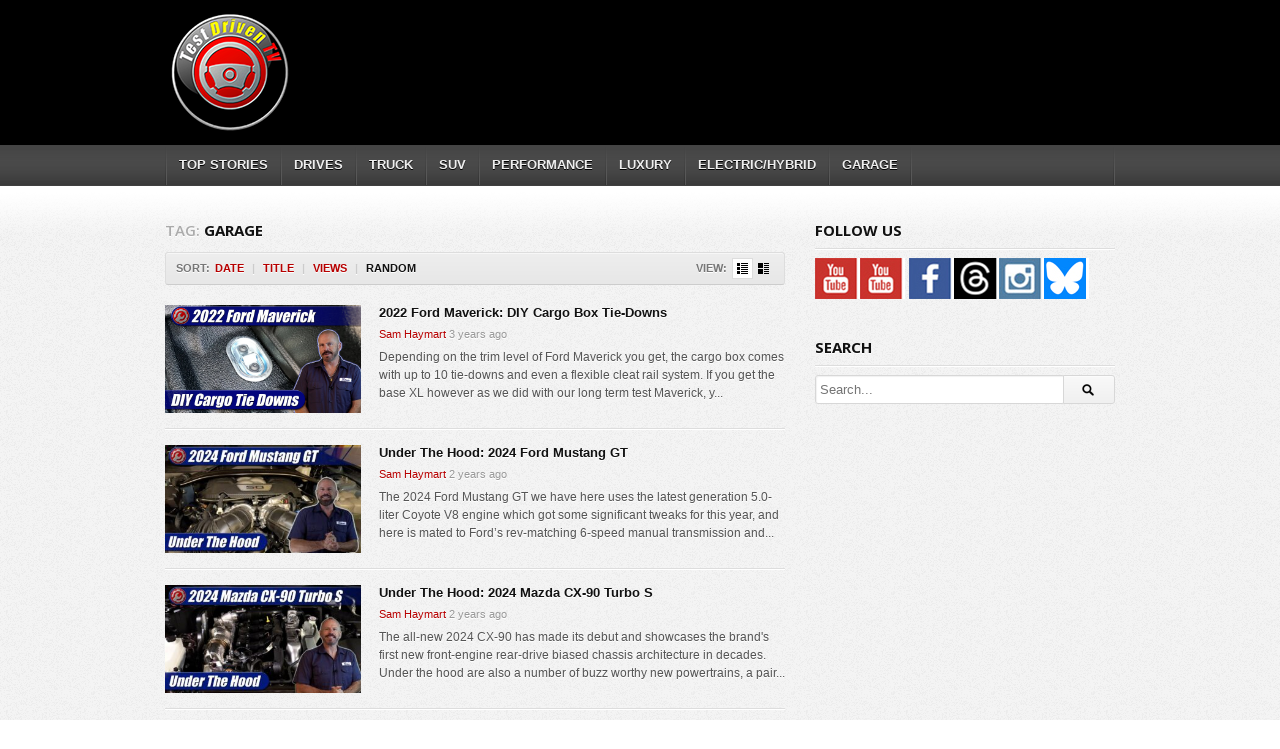

--- FILE ---
content_type: text/html; charset=UTF-8
request_url: http://testdriven.tv/tag/garage/?orderby=rand
body_size: 10845
content:
<!DOCTYPE html>
<!--[if IE 6]><html class="ie ie6 oldie" lang="en-US" prefix="og: http://ogp.me/ns#"><![endif]-->
<!--[if IE 7]><html class="ie ie7 oldie" lang="en-US" prefix="og: http://ogp.me/ns#"><![endif]-->
<!--[if IE 8]><html class="ie ie8 oldie" lang="en-US" prefix="og: http://ogp.me/ns#"><![endif]-->
<!--[if IE 9]><html class="ie ie9" lang="en-US" prefix="og: http://ogp.me/ns#"><![endif]-->
<!--[if (gt IE 9)|!(IE)]><!--><html lang="en-US" prefix="og: http://ogp.me/ns#"><!--<![endif]-->
<head>

<!-- Global site tag (gtag.js) - Google Analytics -->
<script async src="https://www.googletagmanager.com/gtag/js?id=UA-111603142-1"></script>
<script>
  window.dataLayer = window.dataLayer || [];
  function gtag(){dataLayer.push(arguments);}
  gtag('js', new Date());

  gtag('config', 'UA-111603142-1');
</script>

<!-- Meta Tags -->
<meta charset="UTF-8" />
<meta name="viewport" content="width=device-width" />
<meta http-equiv="X-UA-Compatible" content="IE=edge,chrome=1">

<!-- Title, Keywords and Description -->
<title>Garage Archives - TestDriven.TV</title>

<link rel="profile" href="http://gmpg.org/xfn/11" />
<link rel="shortcut icon" href="http://www.testdriven.tv//favicon.ico" />
<link rel="pingback" href="http://testdriven.tv/xmlrpc.php" />
<script type="text/javascript">
var themeSettings = {
		ajaxVideoForListLargeView: true,
autoScrollForHomeFeatured: 4500,
ajaxLoadForHomeFeatured: true
	},
	ajaxurl = 'http://testdriven.tv/wp-admin/admin-ajax.php',
	ajaxerror = "Something\'s error. Please try again later!";
</script>
<meta name='robots' content='max-image-preview:large' />

<!-- This site is optimized with the Yoast WordPress SEO plugin v1.7.4 - https://yoast.com/wordpress/plugins/seo/ -->
<link rel="canonical" href="http://testdriven.tv/tag/garage/" />
<link rel="next" href="http://testdriven.tv/tag/garage/page/2/" />
<meta property="og:locale" content="en_US" />
<meta property="og:type" content="object" />
<meta property="og:title" content="Garage Archives - TestDriven.TV" />
<meta property="og:url" content="http://testdriven.tv/tag/garage/" />
<meta property="og:site_name" content="TestDriven.TV" />
<!-- / Yoast WordPress SEO plugin. -->

<link rel='dns-prefetch' href='//p.jwpcdn.com' />
<link rel='dns-prefetch' href='//fonts.googleapis.com' />
<link rel="alternate" type="application/rss+xml" title="TestDriven.TV &raquo; Feed" href="http://testdriven.tv/feed/" />
<link rel="alternate" type="application/rss+xml" title="TestDriven.TV &raquo; Comments Feed" href="http://testdriven.tv/comments/feed/" />
<link rel="alternate" type="application/rss+xml" title="TestDriven.TV &raquo; Garage Tag Feed" href="http://testdriven.tv/tag/garage/feed/" />
<script type="text/javascript">
window._wpemojiSettings = {"baseUrl":"https:\/\/s.w.org\/images\/core\/emoji\/14.0.0\/72x72\/","ext":".png","svgUrl":"https:\/\/s.w.org\/images\/core\/emoji\/14.0.0\/svg\/","svgExt":".svg","source":{"concatemoji":"http:\/\/testdriven.tv\/wp-includes\/js\/wp-emoji-release.min.js?ver=6.2.8"}};
/*! This file is auto-generated */
!function(e,a,t){var n,r,o,i=a.createElement("canvas"),p=i.getContext&&i.getContext("2d");function s(e,t){p.clearRect(0,0,i.width,i.height),p.fillText(e,0,0);e=i.toDataURL();return p.clearRect(0,0,i.width,i.height),p.fillText(t,0,0),e===i.toDataURL()}function c(e){var t=a.createElement("script");t.src=e,t.defer=t.type="text/javascript",a.getElementsByTagName("head")[0].appendChild(t)}for(o=Array("flag","emoji"),t.supports={everything:!0,everythingExceptFlag:!0},r=0;r<o.length;r++)t.supports[o[r]]=function(e){if(p&&p.fillText)switch(p.textBaseline="top",p.font="600 32px Arial",e){case"flag":return s("\ud83c\udff3\ufe0f\u200d\u26a7\ufe0f","\ud83c\udff3\ufe0f\u200b\u26a7\ufe0f")?!1:!s("\ud83c\uddfa\ud83c\uddf3","\ud83c\uddfa\u200b\ud83c\uddf3")&&!s("\ud83c\udff4\udb40\udc67\udb40\udc62\udb40\udc65\udb40\udc6e\udb40\udc67\udb40\udc7f","\ud83c\udff4\u200b\udb40\udc67\u200b\udb40\udc62\u200b\udb40\udc65\u200b\udb40\udc6e\u200b\udb40\udc67\u200b\udb40\udc7f");case"emoji":return!s("\ud83e\udef1\ud83c\udffb\u200d\ud83e\udef2\ud83c\udfff","\ud83e\udef1\ud83c\udffb\u200b\ud83e\udef2\ud83c\udfff")}return!1}(o[r]),t.supports.everything=t.supports.everything&&t.supports[o[r]],"flag"!==o[r]&&(t.supports.everythingExceptFlag=t.supports.everythingExceptFlag&&t.supports[o[r]]);t.supports.everythingExceptFlag=t.supports.everythingExceptFlag&&!t.supports.flag,t.DOMReady=!1,t.readyCallback=function(){t.DOMReady=!0},t.supports.everything||(n=function(){t.readyCallback()},a.addEventListener?(a.addEventListener("DOMContentLoaded",n,!1),e.addEventListener("load",n,!1)):(e.attachEvent("onload",n),a.attachEvent("onreadystatechange",function(){"complete"===a.readyState&&t.readyCallback()})),(e=t.source||{}).concatemoji?c(e.concatemoji):e.wpemoji&&e.twemoji&&(c(e.twemoji),c(e.wpemoji)))}(window,document,window._wpemojiSettings);
</script>
<style type="text/css">
img.wp-smiley,
img.emoji {
	display: inline !important;
	border: none !important;
	box-shadow: none !important;
	height: 1em !important;
	width: 1em !important;
	margin: 0 0.07em !important;
	vertical-align: -0.1em !important;
	background: none !important;
	padding: 0 !important;
}
</style>
	<link rel='stylesheet' id='nextgen_gallery_related_images-css' href='http://testdriven.tv/wp-content/plugins/nextgen-gallery/products/photocrati_nextgen/modules/nextgen_gallery_display/static/nextgen_gallery_related_images.css?ver=6.2.8' type='text/css' media='all' />
<link rel='stylesheet' id='fontawesome-css' href='http://testdriven.tv/wp-content/plugins/nextgen-gallery/products/photocrati_nextgen/modules/nextgen_gallery_display/static/fontawesome/font-awesome.css?ver=6.2.8' type='text/css' media='all' />
<link rel='stylesheet' id='wp-block-library-css' href='http://testdriven.tv/wp-includes/css/dist/block-library/style.min.css?ver=6.2.8' type='text/css' media='all' />
<link rel='stylesheet' id='classic-theme-styles-css' href='http://testdriven.tv/wp-includes/css/classic-themes.min.css?ver=6.2.8' type='text/css' media='all' />
<style id='global-styles-inline-css' type='text/css'>
body{--wp--preset--color--black: #000000;--wp--preset--color--cyan-bluish-gray: #abb8c3;--wp--preset--color--white: #ffffff;--wp--preset--color--pale-pink: #f78da7;--wp--preset--color--vivid-red: #cf2e2e;--wp--preset--color--luminous-vivid-orange: #ff6900;--wp--preset--color--luminous-vivid-amber: #fcb900;--wp--preset--color--light-green-cyan: #7bdcb5;--wp--preset--color--vivid-green-cyan: #00d084;--wp--preset--color--pale-cyan-blue: #8ed1fc;--wp--preset--color--vivid-cyan-blue: #0693e3;--wp--preset--color--vivid-purple: #9b51e0;--wp--preset--gradient--vivid-cyan-blue-to-vivid-purple: linear-gradient(135deg,rgba(6,147,227,1) 0%,rgb(155,81,224) 100%);--wp--preset--gradient--light-green-cyan-to-vivid-green-cyan: linear-gradient(135deg,rgb(122,220,180) 0%,rgb(0,208,130) 100%);--wp--preset--gradient--luminous-vivid-amber-to-luminous-vivid-orange: linear-gradient(135deg,rgba(252,185,0,1) 0%,rgba(255,105,0,1) 100%);--wp--preset--gradient--luminous-vivid-orange-to-vivid-red: linear-gradient(135deg,rgba(255,105,0,1) 0%,rgb(207,46,46) 100%);--wp--preset--gradient--very-light-gray-to-cyan-bluish-gray: linear-gradient(135deg,rgb(238,238,238) 0%,rgb(169,184,195) 100%);--wp--preset--gradient--cool-to-warm-spectrum: linear-gradient(135deg,rgb(74,234,220) 0%,rgb(151,120,209) 20%,rgb(207,42,186) 40%,rgb(238,44,130) 60%,rgb(251,105,98) 80%,rgb(254,248,76) 100%);--wp--preset--gradient--blush-light-purple: linear-gradient(135deg,rgb(255,206,236) 0%,rgb(152,150,240) 100%);--wp--preset--gradient--blush-bordeaux: linear-gradient(135deg,rgb(254,205,165) 0%,rgb(254,45,45) 50%,rgb(107,0,62) 100%);--wp--preset--gradient--luminous-dusk: linear-gradient(135deg,rgb(255,203,112) 0%,rgb(199,81,192) 50%,rgb(65,88,208) 100%);--wp--preset--gradient--pale-ocean: linear-gradient(135deg,rgb(255,245,203) 0%,rgb(182,227,212) 50%,rgb(51,167,181) 100%);--wp--preset--gradient--electric-grass: linear-gradient(135deg,rgb(202,248,128) 0%,rgb(113,206,126) 100%);--wp--preset--gradient--midnight: linear-gradient(135deg,rgb(2,3,129) 0%,rgb(40,116,252) 100%);--wp--preset--duotone--dark-grayscale: url('#wp-duotone-dark-grayscale');--wp--preset--duotone--grayscale: url('#wp-duotone-grayscale');--wp--preset--duotone--purple-yellow: url('#wp-duotone-purple-yellow');--wp--preset--duotone--blue-red: url('#wp-duotone-blue-red');--wp--preset--duotone--midnight: url('#wp-duotone-midnight');--wp--preset--duotone--magenta-yellow: url('#wp-duotone-magenta-yellow');--wp--preset--duotone--purple-green: url('#wp-duotone-purple-green');--wp--preset--duotone--blue-orange: url('#wp-duotone-blue-orange');--wp--preset--font-size--small: 13px;--wp--preset--font-size--medium: 20px;--wp--preset--font-size--large: 36px;--wp--preset--font-size--x-large: 42px;--wp--preset--spacing--20: 0.44rem;--wp--preset--spacing--30: 0.67rem;--wp--preset--spacing--40: 1rem;--wp--preset--spacing--50: 1.5rem;--wp--preset--spacing--60: 2.25rem;--wp--preset--spacing--70: 3.38rem;--wp--preset--spacing--80: 5.06rem;--wp--preset--shadow--natural: 6px 6px 9px rgba(0, 0, 0, 0.2);--wp--preset--shadow--deep: 12px 12px 50px rgba(0, 0, 0, 0.4);--wp--preset--shadow--sharp: 6px 6px 0px rgba(0, 0, 0, 0.2);--wp--preset--shadow--outlined: 6px 6px 0px -3px rgba(255, 255, 255, 1), 6px 6px rgba(0, 0, 0, 1);--wp--preset--shadow--crisp: 6px 6px 0px rgba(0, 0, 0, 1);}:where(.is-layout-flex){gap: 0.5em;}body .is-layout-flow > .alignleft{float: left;margin-inline-start: 0;margin-inline-end: 2em;}body .is-layout-flow > .alignright{float: right;margin-inline-start: 2em;margin-inline-end: 0;}body .is-layout-flow > .aligncenter{margin-left: auto !important;margin-right: auto !important;}body .is-layout-constrained > .alignleft{float: left;margin-inline-start: 0;margin-inline-end: 2em;}body .is-layout-constrained > .alignright{float: right;margin-inline-start: 2em;margin-inline-end: 0;}body .is-layout-constrained > .aligncenter{margin-left: auto !important;margin-right: auto !important;}body .is-layout-constrained > :where(:not(.alignleft):not(.alignright):not(.alignfull)){max-width: var(--wp--style--global--content-size);margin-left: auto !important;margin-right: auto !important;}body .is-layout-constrained > .alignwide{max-width: var(--wp--style--global--wide-size);}body .is-layout-flex{display: flex;}body .is-layout-flex{flex-wrap: wrap;align-items: center;}body .is-layout-flex > *{margin: 0;}:where(.wp-block-columns.is-layout-flex){gap: 2em;}.has-black-color{color: var(--wp--preset--color--black) !important;}.has-cyan-bluish-gray-color{color: var(--wp--preset--color--cyan-bluish-gray) !important;}.has-white-color{color: var(--wp--preset--color--white) !important;}.has-pale-pink-color{color: var(--wp--preset--color--pale-pink) !important;}.has-vivid-red-color{color: var(--wp--preset--color--vivid-red) !important;}.has-luminous-vivid-orange-color{color: var(--wp--preset--color--luminous-vivid-orange) !important;}.has-luminous-vivid-amber-color{color: var(--wp--preset--color--luminous-vivid-amber) !important;}.has-light-green-cyan-color{color: var(--wp--preset--color--light-green-cyan) !important;}.has-vivid-green-cyan-color{color: var(--wp--preset--color--vivid-green-cyan) !important;}.has-pale-cyan-blue-color{color: var(--wp--preset--color--pale-cyan-blue) !important;}.has-vivid-cyan-blue-color{color: var(--wp--preset--color--vivid-cyan-blue) !important;}.has-vivid-purple-color{color: var(--wp--preset--color--vivid-purple) !important;}.has-black-background-color{background-color: var(--wp--preset--color--black) !important;}.has-cyan-bluish-gray-background-color{background-color: var(--wp--preset--color--cyan-bluish-gray) !important;}.has-white-background-color{background-color: var(--wp--preset--color--white) !important;}.has-pale-pink-background-color{background-color: var(--wp--preset--color--pale-pink) !important;}.has-vivid-red-background-color{background-color: var(--wp--preset--color--vivid-red) !important;}.has-luminous-vivid-orange-background-color{background-color: var(--wp--preset--color--luminous-vivid-orange) !important;}.has-luminous-vivid-amber-background-color{background-color: var(--wp--preset--color--luminous-vivid-amber) !important;}.has-light-green-cyan-background-color{background-color: var(--wp--preset--color--light-green-cyan) !important;}.has-vivid-green-cyan-background-color{background-color: var(--wp--preset--color--vivid-green-cyan) !important;}.has-pale-cyan-blue-background-color{background-color: var(--wp--preset--color--pale-cyan-blue) !important;}.has-vivid-cyan-blue-background-color{background-color: var(--wp--preset--color--vivid-cyan-blue) !important;}.has-vivid-purple-background-color{background-color: var(--wp--preset--color--vivid-purple) !important;}.has-black-border-color{border-color: var(--wp--preset--color--black) !important;}.has-cyan-bluish-gray-border-color{border-color: var(--wp--preset--color--cyan-bluish-gray) !important;}.has-white-border-color{border-color: var(--wp--preset--color--white) !important;}.has-pale-pink-border-color{border-color: var(--wp--preset--color--pale-pink) !important;}.has-vivid-red-border-color{border-color: var(--wp--preset--color--vivid-red) !important;}.has-luminous-vivid-orange-border-color{border-color: var(--wp--preset--color--luminous-vivid-orange) !important;}.has-luminous-vivid-amber-border-color{border-color: var(--wp--preset--color--luminous-vivid-amber) !important;}.has-light-green-cyan-border-color{border-color: var(--wp--preset--color--light-green-cyan) !important;}.has-vivid-green-cyan-border-color{border-color: var(--wp--preset--color--vivid-green-cyan) !important;}.has-pale-cyan-blue-border-color{border-color: var(--wp--preset--color--pale-cyan-blue) !important;}.has-vivid-cyan-blue-border-color{border-color: var(--wp--preset--color--vivid-cyan-blue) !important;}.has-vivid-purple-border-color{border-color: var(--wp--preset--color--vivid-purple) !important;}.has-vivid-cyan-blue-to-vivid-purple-gradient-background{background: var(--wp--preset--gradient--vivid-cyan-blue-to-vivid-purple) !important;}.has-light-green-cyan-to-vivid-green-cyan-gradient-background{background: var(--wp--preset--gradient--light-green-cyan-to-vivid-green-cyan) !important;}.has-luminous-vivid-amber-to-luminous-vivid-orange-gradient-background{background: var(--wp--preset--gradient--luminous-vivid-amber-to-luminous-vivid-orange) !important;}.has-luminous-vivid-orange-to-vivid-red-gradient-background{background: var(--wp--preset--gradient--luminous-vivid-orange-to-vivid-red) !important;}.has-very-light-gray-to-cyan-bluish-gray-gradient-background{background: var(--wp--preset--gradient--very-light-gray-to-cyan-bluish-gray) !important;}.has-cool-to-warm-spectrum-gradient-background{background: var(--wp--preset--gradient--cool-to-warm-spectrum) !important;}.has-blush-light-purple-gradient-background{background: var(--wp--preset--gradient--blush-light-purple) !important;}.has-blush-bordeaux-gradient-background{background: var(--wp--preset--gradient--blush-bordeaux) !important;}.has-luminous-dusk-gradient-background{background: var(--wp--preset--gradient--luminous-dusk) !important;}.has-pale-ocean-gradient-background{background: var(--wp--preset--gradient--pale-ocean) !important;}.has-electric-grass-gradient-background{background: var(--wp--preset--gradient--electric-grass) !important;}.has-midnight-gradient-background{background: var(--wp--preset--gradient--midnight) !important;}.has-small-font-size{font-size: var(--wp--preset--font-size--small) !important;}.has-medium-font-size{font-size: var(--wp--preset--font-size--medium) !important;}.has-large-font-size{font-size: var(--wp--preset--font-size--large) !important;}.has-x-large-font-size{font-size: var(--wp--preset--font-size--x-large) !important;}
.wp-block-navigation a:where(:not(.wp-element-button)){color: inherit;}
:where(.wp-block-columns.is-layout-flex){gap: 2em;}
.wp-block-pullquote{font-size: 1.5em;line-height: 1.6;}
</style>
<link rel='stylesheet' id='dp-fonts-css' href='http://fonts.googleapis.com/css?family=Arimo%3A400%2C700%7CDroid+Serif%3A400%2C700%7COpen+Sans%3A600%2C700&#038;ver=6.2.8' type='text/css' media='all' />
<link rel='stylesheet' id='dp-style-css' href='http://testdriven.tv/wp-content/themes/detube/style.css?ver=6.2.8' type='text/css' media='all' />
<link rel='stylesheet' id='dp-responsive-css' href='http://testdriven.tv/wp-content/themes/detube/responsive.css?ver=6.2.8' type='text/css' media='all' />
<script type='text/javascript' id='photocrati_ajax-js-extra'>
/* <![CDATA[ */
var photocrati_ajax = {"url":"http:\/\/testdriven.tv\/photocrati_ajax","wp_site_url":"http:\/\/testdriven.tv","wp_site_static_url":"http:\/\/testdriven.tv"};
/* ]]> */
</script>
<script type='text/javascript' src='http://testdriven.tv/wp-content/plugins/nextgen-gallery/products/photocrati_nextgen/modules/ajax/static/ajax.js?ver=6.2.8' id='photocrati_ajax-js'></script>
<script type='text/javascript' src='http://testdriven.tv/wp-includes/js/jquery/jquery.js?ver=3.6.4' id='jquery-core-js'></script>
<script type='text/javascript' src='http://testdriven.tv/wp-includes/js/jquery/jquery-migrate.min.js?ver=3.4.0' id='jquery-migrate-js'></script>
<script type='text/javascript' src='http://testdriven.tv/wp-content/plugins/nextgen-gallery/products/photocrati_nextgen/modules/ajax/static/persist.js?ver=6.2.8' id='persist-js-js'></script>
<script type='text/javascript' src='http://testdriven.tv/wp-content/plugins/nextgen-gallery/products/photocrati_nextgen/modules/ajax/static/store.js?ver=6.2.8' id='store-js-js'></script>
<script type='text/javascript' src='http://testdriven.tv/wp-content/plugins/nextgen-gallery/products/photocrati_nextgen/modules/ajax/static/ngg_store.js?ver=6.2.8' id='ngg-store-js-js'></script>
<script type='text/javascript' src='http://p.jwpcdn.com/6/4/jwplayer.js?ver=6.2.8' id='jwplayer-js'></script>
<script type='text/javascript' src='http://testdriven.tv/wp-content/plugins/nextgen-gallery/products/photocrati_nextgen/modules/lightbox/static/lightbox_context.js?ver=6.2.8' id='nextgen_lightbox_context-js'></script>
<script type='text/javascript' src='http://testdriven.tv/wp-content/themes/detube/js/modernizr.min.js?ver=2.6.1' id='modernizr-js'></script>
<script type='text/javascript' src='http://testdriven.tv/wp-content/themes/detube/js/jquery.easing.js?ver=1.3' id='jquery-easing-js'></script>
<script type='text/javascript' src='http://testdriven.tv/wp-content/themes/detube/js/jquery.plugins.min.js?ver=1.0' id='jquery-plugins-js'></script>
<script type='text/javascript' src='http://testdriven.tv/wp-content/themes/detube/js/jquery.jplayer.min.js?ver=2.1.0' id='jquery-jplayer-js'></script>
<script type='text/javascript' src='http://testdriven.tv/wp-content/themes/detube/js/jquery.jcarousel.js?ver=1.0.1' id='jquery-carousel-js'></script>
<script type='text/javascript' src='http://testdriven.tv/wp-content/themes/detube/js/theme.js?ver=1.0' id='theme-js'></script>
<link rel="https://api.w.org/" href="http://testdriven.tv/wp-json/" /><link rel="alternate" type="application/json" href="http://testdriven.tv/wp-json/wp/v2/tags/1589" /><link rel="EditURI" type="application/rsd+xml" title="RSD" href="http://testdriven.tv/xmlrpc.php?rsd" />
<link rel="wlwmanifest" type="application/wlwmanifest+xml" href="http://testdriven.tv/wp-includes/wlwmanifest.xml" />
<meta name="generator" content="WordPress 6.2.8" />
<script type="text/javascript">jwplayer.defaults = { "ph": 2 };</script>
            <script type="text/javascript">
            if (typeof(jwp6AddLoadEvent) == 'undefined') {
                function jwp6AddLoadEvent(func) {
                    var oldonload = window.onload;
                    if (typeof window.onload != 'function') {
                        window.onload = func;
                    } else {
                        window.onload = function() {
                            if (oldonload) {
                                oldonload();
                            }
                            func();
                        }
                    }
                }
            }
            </script>

            <!-- <meta name="NextGEN" version="2.0.61" /> -->
<meta property="og:site_name" content="TestDriven.TV" />
<meta property="og:type" content="article" />
<meta property="og:url" content="http://testdriven.tv/2022/05/2022-ford-maverick-diy-cargo-box-tie-downs/" />
<meta property="og:title" content="Garage Archives - TestDriven.TV" />
<script>
  (function(i,s,o,g,r,a,m){i['GoogleAnalyticsObject']=r;i[r]=i[r]||function(){
  (i[r].q=i[r].q||[]).push(arguments)},i[r].l=1*new Date();a=s.createElement(o),
  m=s.getElementsByTagName(o)[0];a.async=1;a.src=g;m.parentNode.insertBefore(a,m)
  })(window,document,'script','//www.google-analytics.com/analytics.js','ga');

  ga('create', 'UA-12213374-19', 'testdriven.tv');
  ga('require', 'displayfeatures');
  ga('send', 'pageview');

</script>
<script>(function(d, s, id) {
  var js, fjs = d.getElementsByTagName(s)[0];
  if (d.getElementById(id)) return;
  js = d.createElement(s); js.id = id;
  js.src = "//connect.facebook.net/en_US/all.js#xfbml=1";
  fjs.parentNode.insertBefore(js, fjs);
}(document, 'script', 'facebook-jssdk'));</script>
<meta name="p:domain_verify" content="76d515dbec769b9d3ccbfd6ab66d7e96"/>
<!-- Generated CSS BEGIN -->
<style type='text/css'>
body{background:#EEE url("http://testdriven.tv/wp-content/themes/detube/images/bg-pattern.png") repeat center top fixed;}

</style>
<!-- Generated CSS END -->
</head>
<body class="archive tag tag-garage tag-1589 full-wrap">

<div id="page">

<header id="header"><div class="wrap cf">
	<div id="branding" class="image-branding" role="banner">
					<div id="site-title"><a rel="home" href="http://testdriven.tv">TestDriven.TV</a></div>
				
					<a id="site-logo" rel="home" href="http://testdriven.tv"><img src="http://testdriven.tv/wp-content/uploads/2022/06/tdTV22s3.png" alt="TestDriven.TV"/></a>
				
					<div id="site-description">Auto news with a reality check</div>
			</div><!-- end #branding -->
	
<script async src="https://pagead2.googlesyndication.com/pagead/js/adsbygoogle.js?client=ca-pub-9464032939776124"
     crossorigin="anonymous"></script>
<!-- TDTV 728 -->
<ins class="adsbygoogle"
     style="display:inline-block;width:728px;height:90px"
     data-ad-client="ca-pub-9464032939776124"
     data-ad-slot="1039072023"></ins>
<script>
     (adsbygoogle = window.adsbygoogle || []).push({});
</script>

	
</div></header><!-- end #header-->

<div id="main-nav"><div class="wrap cf">

	<ul id="menu-navi" class="menu"><li id="menu-item-19" class="menu-item menu-item-type-custom menu-item-object-custom menu-item-19"><a href="http://www.testdriven.tv">TOP STORIES</a></li>
<li id="menu-item-173" class="menu-item menu-item-type-taxonomy menu-item-object-category menu-item-173"><a href="http://testdriven.tv/category/drives/">DRIVES</a></li>
<li id="menu-item-2946" class="menu-item menu-item-type-taxonomy menu-item-object-category menu-item-2946"><a href="http://testdriven.tv/category/trucks-2/">TRUCK</a></li>
<li id="menu-item-2941" class="menu-item menu-item-type-taxonomy menu-item-object-category menu-item-2941"><a href="http://testdriven.tv/category/suvs-crossovers/">SUV</a></li>
<li id="menu-item-2944" class="menu-item menu-item-type-taxonomy menu-item-object-category menu-item-2944"><a href="http://testdriven.tv/category/performance/">PERFORMANCE</a></li>
<li id="menu-item-10560" class="menu-item menu-item-type-taxonomy menu-item-object-category menu-item-10560"><a href="http://testdriven.tv/category/luxury/">LUXURY</a></li>
<li id="menu-item-2945" class="menu-item menu-item-type-taxonomy menu-item-object-category menu-item-2945"><a href="http://testdriven.tv/category/electric-hybrids/">ELECTRIC/HYBRID</a></li>
<li id="menu-item-19628" class="menu-item menu-item-type-taxonomy menu-item-object-category menu-item-19628"><a href="http://testdriven.tv/category/garage/">GARAGE</a></li>
</ul></div></div><!-- end #main-nav -->


<div id="main"><div class="wrap cf">
	
	<div id="content" role="main">
	
		
			<div class="loop-header">
				<h1 class="loop-title"><span class="prefix">Tag:</span> <em>Garage</em></h1>
				<div class="loop-desc"></div>
			</div><!-- end .loop-header -->	
			
				<div class="loop-actions cf"><div class="sort"><span class="prefix">Sort:</span><span class="orderby"> <a href="/tag/garage/?orderby=date" title="Sort by Date" class="date"><i>Date</i></a> <span class="sep">|</span> <a href="/tag/garage/?orderby=title" title="Sort by Title" class="title"><i>Title</i></a> <span class="sep">|</span> <a href="/tag/garage/?orderby=views" title="Sort by Views" class="views"><i>Views</i></a> <span class="sep">|</span> <a href="/tag/garage/?orderby=rand" title="Sort Randomly" class="rand current"><i>Random</i></a> </span><!-- end .orderby --><select class="orderby-select"><option value="/tag/garage/?orderby=date">Date</option><option value="/tag/garage/?orderby=title">Title</option><option value="/tag/garage/?orderby=views">Views</option><option value="/tag/garage/?orderby=rand" selected='selected'>Random</option></select><span class="order"><a class="" href="/tag/garage/?orderby=rand&order=asc" title=""></a></span><!-- end .order --></div><!-- end .sort --><div class="view"><span class="prefix">View:</span><a href="#" title="List View with Small Thumbnail" data-type="list-small" class="list-small-link current"><i></i></a><a href="#" title="List View with Medium Thumbnail" data-type="list-medium" class="list-medium-link"><i></i></a></div><!-- end .view --></div><!-- end .loop-actions -->		
			<div class="loop-content switchable-view list-small" data-view="list-small">
				<div class="nag cf">
						<div id="post-20908" class="item cf item-video post-20908 post type-post status-publish format-video hentry category-garage category-trucks-2 tag-1496 tag-anchor tag-bed tag-diy tag-ford tag-garage tag-maverick tag-tie-downs post_format-post-format-video">
		
	<div class="thumb">
		<a class="clip-link" data-id="20908" title="2022 Ford Maverick: DIY Cargo Box Tie-Downs" href="http://testdriven.tv/2022/05/2022-ford-maverick-diy-cargo-box-tie-downs/">
			<span class="clip">
				<img src="http://testdriven.tv/wp-content/uploads/2022/05/2022-ford-maverick-diy-cargo-box-tie-downs-1.jpg" alt="2022 Ford Maverick: DIY Cargo Box Tie-Downs" /><span class="vertical-align"></span>
			</span>
							
			<span class="overlay"></span>
		</a>
	</div>			
		<div class="data">
			<h2 class="entry-title"><a href="http://testdriven.tv/2022/05/2022-ford-maverick-diy-cargo-box-tie-downs/" rel="bookmark" title="Permalink to 2022 Ford Maverick: DIY Cargo Box Tie-Downs">2022 Ford Maverick: DIY Cargo Box Tie-Downs</a></h2>
			
			<p class="entry-meta">
				<span class="author vcard">
				<a class="url fn n" href="http://testdriven.tv/author/sam-haymart/" title="View all posts by Sam Haymart" rel="author">Sam Haymart</a>				</span>
				
				<time class="entry-date" datetime="2022-05-17T15:33:57-07:00">3 years ago</time></a>
			</p>
					
			<p class="stats"></p>

			<p class="entry-summary">

Depending on the trim level of Ford Maverick you get, the cargo box comes with up to 10 tie-downs and even a flexible cleat rail system. If you get the base XL however as we did with our long term test Maverick, y...</p>
		</div>
	</div><!-- end #post-20908 -->	<div id="post-23001" class="item cf item-video post-23001 post type-post status-publish format-video has-post-thumbnail hentry category-garage category-performance tag-1506 tag-5-0 tag-ford tag-garage tag-gt tag-mustang tag-specifications tag-specs tag-under-the-hood post_format-post-format-video">
		
	<div class="thumb">
		<a class="clip-link" data-id="23001" title="Under The Hood: 2024 Ford Mustang GT" href="http://testdriven.tv/2023/10/under-the-hood-2024-ford-mustang-gt/">
			<span class="clip">
				<img src="http://testdriven.tv/wp-content/uploads/2023/10/under-the-hood-2024-ford-mustang-gt-320x180.jpg" alt="Under The Hood: 2024 Ford Mustang GT" /><span class="vertical-align"></span>
			</span>
							
			<span class="overlay"></span>
		</a>
	</div>			
		<div class="data">
			<h2 class="entry-title"><a href="http://testdriven.tv/2023/10/under-the-hood-2024-ford-mustang-gt/" rel="bookmark" title="Permalink to Under The Hood: 2024 Ford Mustang GT">Under The Hood: 2024 Ford Mustang GT</a></h2>
			
			<p class="entry-meta">
				<span class="author vcard">
				<a class="url fn n" href="http://testdriven.tv/author/sam-haymart/" title="View all posts by Sam Haymart" rel="author">Sam Haymart</a>				</span>
				
				<time class="entry-date" datetime="2023-10-17T20:33:01-07:00">2 years ago</time></a>
			</p>
					
			<p class="stats"></p>

			<p class="entry-summary">

The 2024 Ford Mustang GT we have here uses the latest generation 5.0-liter Coyote V8 engine which got some significant tweaks for this year, and here is mated to Ford’s rev-matching 6-speed manual transmission and...</p>
		</div>
	</div><!-- end #post-23001 -->	<div id="post-22811" class="item cf item-video post-22811 post type-post status-publish format-video has-post-thumbnail hentry category-garage category-suvs-crossovers tag-1506 tag-cx-90 tag-diy tag-engine tag-garage tag-mazda tag-under-the-hood post_format-post-format-video">
		
	<div class="thumb">
		<a class="clip-link" data-id="22811" title="Under The Hood: 2024 Mazda CX-90 Turbo S" href="http://testdriven.tv/2023/06/under-the-hood-2024-mazda-cx-90-turbo-s/">
			<span class="clip">
				<img src="http://testdriven.tv/wp-content/uploads/2023/06/under-the-hood-2024-mazda-cx-90-turbo-x-320x180.jpg" alt="Under The Hood: 2024 Mazda CX-90 Turbo S" /><span class="vertical-align"></span>
			</span>
							
			<span class="overlay"></span>
		</a>
	</div>			
		<div class="data">
			<h2 class="entry-title"><a href="http://testdriven.tv/2023/06/under-the-hood-2024-mazda-cx-90-turbo-s/" rel="bookmark" title="Permalink to Under The Hood: 2024 Mazda CX-90 Turbo S">Under The Hood: 2024 Mazda CX-90 Turbo S</a></h2>
			
			<p class="entry-meta">
				<span class="author vcard">
				<a class="url fn n" href="http://testdriven.tv/author/sam-haymart/" title="View all posts by Sam Haymart" rel="author">Sam Haymart</a>				</span>
				
				<time class="entry-date" datetime="2023-06-21T17:51:52-07:00">2 years ago</time></a>
			</p>
					
			<p class="stats"></p>

			<p class="entry-summary">

The all-new 2024 CX-90 has made its debut and showcases the brand's first new front-engine rear-drive biased chassis architecture in decades. Under the hood are also a number of buzz worthy new powertrains, a pair...</p>
		</div>
	</div><!-- end #post-22811 -->	<div id="post-19553" class="item cf item-video post-19553 post type-post status-publish format-video has-post-thumbnail hentry category-electric-hybrids category-garage tag-1493 tag-electric tag-ev tag-ford tag-garage tag-mach-e tag-mustang tag-under-the-hood post_format-post-format-video">
		
	<div class="thumb">
		<a class="clip-link" data-id="19553" title="Under The Hood: 2021 Ford Mustang Mach-E" href="http://testdriven.tv/2021/01/under-the-hood-2021-ford-mustang-mach-e/">
			<span class="clip">
				<img src="http://testdriven.tv/wp-content/uploads/2021/01/under-the-hood-2021-ford-mustang-mach-e-1-320x180.jpg" alt="Under The Hood: 2021 Ford Mustang Mach-E" /><span class="vertical-align"></span>
			</span>
							
			<span class="overlay"></span>
		</a>
	</div>			
		<div class="data">
			<h2 class="entry-title"><a href="http://testdriven.tv/2021/01/under-the-hood-2021-ford-mustang-mach-e/" rel="bookmark" title="Permalink to Under The Hood: 2021 Ford Mustang Mach-E">Under The Hood: 2021 Ford Mustang Mach-E</a></h2>
			
			<p class="entry-meta">
				<span class="author vcard">
				<a class="url fn n" href="http://testdriven.tv/author/sam-haymart/" title="View all posts by Sam Haymart" rel="author">Sam Haymart</a>				</span>
				
				<time class="entry-date" datetime="2021-01-05T20:00:07-07:00">5 years ago</time></a>
			</p>
					
			<p class="stats"></p>

			<p class="entry-summary">

The Mustang Mach-E is different. While the name might evoke visions of a big-block FE-series 428 cubic inch V8 under it's hood nothing could be further from the truth. Duh right? After all, this is 2021 and we're ...</p>
		</div>
	</div><!-- end #post-19553 -->	<div id="post-20801" class="item cf item-video post-20801 post type-post status-publish format-video has-post-thumbnail hentry category-garage category-suvs-crossovers tag-1496 tag-engine tag-garage tag-taos tag-under-the-hood tag-vw post_format-post-format-video">
		
	<div class="thumb">
		<a class="clip-link" data-id="20801" title="Under The Hood: 2022 Volkswagen Taos 1.5T" href="http://testdriven.tv/2022/01/under-the-hood-2022-volkswagen-taos-1-5t/">
			<span class="clip">
				<img src="http://testdriven.tv/wp-content/uploads/2022/01/under-the-hood-2022-volkswagen-taos-1-5t-320x180.jpg" alt="Under The Hood: 2022 Volkswagen Taos 1.5T" /><span class="vertical-align"></span>
			</span>
							
			<span class="overlay"></span>
		</a>
	</div>			
		<div class="data">
			<h2 class="entry-title"><a href="http://testdriven.tv/2022/01/under-the-hood-2022-volkswagen-taos-1-5t/" rel="bookmark" title="Permalink to Under The Hood: 2022 Volkswagen Taos 1.5T">Under The Hood: 2022 Volkswagen Taos 1.5T</a></h2>
			
			<p class="entry-meta">
				<span class="author vcard">
				<a class="url fn n" href="http://testdriven.tv/author/sam-haymart/" title="View all posts by Sam Haymart" rel="author">Sam Haymart</a>				</span>
				
				<time class="entry-date" datetime="2022-01-24T08:04:21-07:00">3 years ago</time></a>
			</p>
					
			<p class="stats"></p>

			<p class="entry-summary">

The 2022 Volkswagen Taos features the brand's latest generation EA211 1.5-liter turbocharged four cylinder gasoline engine, here with 158 horsepower and 184 pound-feet of torque. In our FWD Taos test vehicle it ha...</p>
		</div>
	</div><!-- end #post-20801 -->	<div id="post-19539" class="item cf item-video post-19539 post type-post status-publish format-video has-post-thumbnail hentry category-garage category-suvs-crossovers tag-1493 tag-crosstrek tag-garage tag-specifications tag-subaru tag-under-the-hood post_format-post-format-video">
		
	<div class="thumb">
		<a class="clip-link" data-id="19539" title="Under The Hood: 2021 Subaru Crosstrek 2.5" href="http://testdriven.tv/2020/12/under-the-hood-2021-subaru-crosstrek-2-5/">
			<span class="clip">
				<img src="http://testdriven.tv/wp-content/uploads/2021/01/under-the-hood-2021-subaru-crosstrek-2-5-2-320x180.jpg" alt="Under The Hood: 2021 Subaru Crosstrek 2.5" /><span class="vertical-align"></span>
			</span>
							
			<span class="overlay"></span>
		</a>
	</div>			
		<div class="data">
			<h2 class="entry-title"><a href="http://testdriven.tv/2020/12/under-the-hood-2021-subaru-crosstrek-2-5/" rel="bookmark" title="Permalink to Under The Hood: 2021 Subaru Crosstrek 2.5">Under The Hood: 2021 Subaru Crosstrek 2.5</a></h2>
			
			<p class="entry-meta">
				<span class="author vcard">
				<a class="url fn n" href="http://testdriven.tv/author/sam-haymart/" title="View all posts by Sam Haymart" rel="author">Sam Haymart</a>				</span>
				
				<time class="entry-date" datetime="2020-12-28T18:33:09-07:00">5 years ago</time></a>
			</p>
					
			<p class="stats"></p>

			<p class="entry-summary">

For 2021 introduced is a larger 2.5-liter version of the venerable horizontally opposed “Boxer” four-cylinder engine into the top trim grades of the Subaru Crosstrek, Sport and Limited.

Available with only the ...</p>
		</div>
	</div><!-- end #post-19539 -->	<div id="post-20491" class="item cf item-video post-20491 post type-post status-publish format-video has-post-thumbnail hentry category-garage category-trucks-2 tag-1264 tag-1433 tag-1493 tag-1496 tag-ecoboost tag-ford tag-garage tag-maintenance tag-ranger tag-under-the-hood post_format-post-format-video">
		
	<div class="thumb">
		<a class="clip-link" data-id="20491" title="Under The Hood: 2021 Ford Ranger" href="http://testdriven.tv/2021/09/under-the-hood-2021-ford-ranger/">
			<span class="clip">
				<img src="http://testdriven.tv/wp-content/uploads/2021/09/under-the-hood-2021-ford-ranger-320x180.jpg" alt="Under The Hood: 2021 Ford Ranger" /><span class="vertical-align"></span>
			</span>
							
			<span class="overlay"></span>
		</a>
	</div>			
		<div class="data">
			<h2 class="entry-title"><a href="http://testdriven.tv/2021/09/under-the-hood-2021-ford-ranger/" rel="bookmark" title="Permalink to Under The Hood: 2021 Ford Ranger">Under The Hood: 2021 Ford Ranger</a></h2>
			
			<p class="entry-meta">
				<span class="author vcard">
				<a class="url fn n" href="http://testdriven.tv/author/sam-haymart/" title="View all posts by Sam Haymart" rel="author">Sam Haymart</a>				</span>
				
				<time class="entry-date" datetime="2021-09-03T16:58:21-07:00">4 years ago</time></a>
			</p>
					
			<p class="stats"></p>

			<p class="entry-summary">

The 2021 Ford Ranger we have here has the 2.3-liter EcoBoost turbocharged four-cylinder engine mated to a 10-speed Ford designed and built automatic transmission and this one is equipped with  four-wheel drive. It...</p>
		</div>
	</div><!-- end #post-20491 -->	<div id="post-20851" class="item cf item-video post-20851 post type-post status-publish format-video has-post-thumbnail hentry category-electric-hybrids category-garage category-trucks-2 tag-1496 tag-air-filter tag-ford tag-garage tag-hybrid tag-maverick post_format-post-format-video">
		
	<div class="thumb">
		<a class="clip-link" data-id="20851" title="Air Filter Replacement: 2022 Ford Maverick Hybrid" href="http://testdriven.tv/2022/02/air-filter-replacement-2022-ford-maverick-hybrid/">
			<span class="clip">
				<img src="http://testdriven.tv/wp-content/uploads/2022/02/air-filter-replacement-2022-ford-maverick-hybrid-320x180.jpg" alt="Air Filter Replacement: 2022 Ford Maverick Hybrid" /><span class="vertical-align"></span>
			</span>
							
			<span class="overlay"></span>
		</a>
	</div>			
		<div class="data">
			<h2 class="entry-title"><a href="http://testdriven.tv/2022/02/air-filter-replacement-2022-ford-maverick-hybrid/" rel="bookmark" title="Permalink to Air Filter Replacement: 2022 Ford Maverick Hybrid">Air Filter Replacement: 2022 Ford Maverick Hybrid</a></h2>
			
			<p class="entry-meta">
				<span class="author vcard">
				<a class="url fn n" href="http://testdriven.tv/author/sam-haymart/" title="View all posts by Sam Haymart" rel="author">Sam Haymart</a>				</span>
				
				<time class="entry-date" datetime="2022-02-28T09:20:37-07:00">3 years ago</time></a>
			</p>
					
			<p class="stats"></p>

			<p class="entry-summary">

Before you begin, be sure your car is parked safely and is turned off. Always be mindful of hot components like radiator hoses, caps and other components nearby.

The air filter for the 2.5-liter 2022 Ford Maver...</p>
		</div>
	</div><!-- end #post-20851 -->	<div id="post-23728" class="item cf item-video post-23728 post type-post status-publish format-video has-post-thumbnail hentry category-garage category-trucks-2 tag-1506 tag-engine tag-garage tag-iforce tag-tacoma tag-toyota tag-under-the-hood post_format-post-format-video">
		
	<div class="thumb">
		<a class="clip-link" data-id="23728" title="Under The Hood: 2024 Toyota Tacoma iForce" href="http://testdriven.tv/2024/07/under-the-hood-2024-toyota-tacoma-iforce/">
			<span class="clip">
				<img src="http://testdriven.tv/wp-content/uploads/2024/07/under-the-hood-2024-toyota-tacoma-iforce-320x180.jpg" alt="Under The Hood: 2024 Toyota Tacoma iForce" /><span class="vertical-align"></span>
			</span>
							
			<span class="overlay"></span>
		</a>
	</div>			
		<div class="data">
			<h2 class="entry-title"><a href="http://testdriven.tv/2024/07/under-the-hood-2024-toyota-tacoma-iforce/" rel="bookmark" title="Permalink to Under The Hood: 2024 Toyota Tacoma iForce">Under The Hood: 2024 Toyota Tacoma iForce</a></h2>
			
			<p class="entry-meta">
				<span class="author vcard">
				<a class="url fn n" href="http://testdriven.tv/author/sam-haymart/" title="View all posts by Sam Haymart" rel="author">Sam Haymart</a>				</span>
				
				<time class="entry-date" datetime="2024-07-08T20:26:31-07:00">1 year ago</time></a>
			</p>
					
			<p class="stats"></p>

			<p class="entry-summary">

https://youtu.be/HuNe6OD9Pw0




For 2024 the Toyota Tacoma is all new and inherits the brand's now venerable 2.4-liter 4-cylinder turbocharged DOHC 16-valve engine known as T24A-FTS. Replacing the old 3.5-liter V6,...</p>
		</div>
	</div><!-- end #post-23728 -->	<div id="post-22114" class="item cf item-video post-22114 post type-post status-publish format-video has-post-thumbnail hentry category-garage category-sedans tag-1496 tag-c300 tag-engine tag-garage tag-mercedes-benz tag-under-the-hood post_format-post-format-video">
		
	<div class="thumb">
		<a class="clip-link" data-id="22114" title="2022 Mercedes-Benz C300: Under The Hood" href="http://testdriven.tv/2023/01/2022-mercedes-benz-c300-under-the-hood/">
			<span class="clip">
				<img src="http://testdriven.tv/wp-content/uploads/2023/01/2022-mercedes-benz-c300-under-the-hood-320x180.jpg" alt="2022 Mercedes-Benz C300: Under The Hood" /><span class="vertical-align"></span>
			</span>
							
			<span class="overlay"></span>
		</a>
	</div>			
		<div class="data">
			<h2 class="entry-title"><a href="http://testdriven.tv/2023/01/2022-mercedes-benz-c300-under-the-hood/" rel="bookmark" title="Permalink to 2022 Mercedes-Benz C300: Under The Hood">2022 Mercedes-Benz C300: Under The Hood</a></h2>
			
			<p class="entry-meta">
				<span class="author vcard">
				<a class="url fn n" href="http://testdriven.tv/author/sam-haymart/" title="View all posts by Sam Haymart" rel="author">Sam Haymart</a>				</span>
				
				<time class="entry-date" datetime="2023-01-05T06:15:08-07:00">3 years ago</time></a>
			</p>
					
			<p class="stats"></p>

			<p class="entry-summary">

The 2022 to present Mercedes-Benz W206 C-Class we tested features likely one of the most advanced turbocharged four-cylinder engines in the world with technologies and refinement that make it truly fitting for the...</p>
		</div>
	</div><!-- end #post-22114 -->				</div>
			</div><!-- end .loop-content -->
			
								<div class="loop-nav pag-nav">
			<div class="loop-nav-inner">
				<span class="prev">&laquo; Prev</span><a class="next" href="http://testdriven.tv/tag/garage/page/2/?orderby=rand" >Next &raquo;</a>			</div>
			</div><!-- end .loop-nav -->
				
			
	</div><!-- end #content -->

	
<div id="sidebar" role="complementary">
	<div id="text-5" class="widget widget_text"><div class="widget-header"><h3 class="widget-title">FOLLOW US</h3></div>			<div class="textwidget"><a href="http://www.youtube.com/TestDrivenTV"><img src="http://testdriven.tv/wp-content/uploads/2025/09/i-youtube.jpg"></img></a><a href="https://www.youtube.com/tdtvgarage"><img src="http://testdriven.tv/wp-content/uploads/2025/09/i-youtube.jpg"></img></a>  <a href="https://www.facebook.com/Testdriventv"><img src="http://testdriven.tv/wp-content/uploads/2025/09/i-facebook.jpg"></img></a><a href="https://www.threads.net/@testdriventv"><img src="http://testdriven.tv/wp-content/uploads/2025/09/i-thr.jpg"></img></a><a href="http://www.instagram.com/testdriventv"><img src="http://testdriven.tv/wp-content/uploads/2025/09/i-instagram.jpg"></img></a><a href="https://bsky.app/profile/testdriventv.bsky.social"><img src="http://testdriven.tv/wp-content/uploads/2025/09/i-bsky.jpg"></img></a></div>
		</div><div id="search-2" class="widget widget_search"><div class="widget-header"><h3 class="widget-title">Search</h3></div>
<div class="searchform-div">
	<form method="get" class="searchform" action="http://testdriven.tv/">
		<div class="search-text-div"><input type="text" name="s" class="search-text" value="" placeholder="Search..." /></div>
		<div class="search-submit-div btn"><input type="submit" class="search-submit" value="Search" /></div>
	</form><!--end #searchform-->
</div></div><div id="text-3" class="widget widget_text">			<div class="textwidget"><script async src="https://pagead2.googlesyndication.com/pagead/js/adsbygoogle.js?client=ca-pub-9464032939776124"
     crossorigin="anonymous"></script>
<!-- TDTV300600 -->
<ins class="adsbygoogle"
     style="display:inline-block;width:300px;height:600px"
     data-ad-client="ca-pub-9464032939776124"
     data-ad-slot="2124911222"></ins>
<script>
     (adsbygoogle = window.adsbygoogle || []).push({});
</script></div>
		</div><div id="email-subscribers-2" class="widget widget_text elp-widget"><div class="widget-header"><h3 class="widget-title">GET EMAIL ALERTS ON NEW VIDEOS!</h3></div>			<link rel="stylesheet" media="screen" type="text/css" href="http://testdriven.tv/wp-content/plugins/email-subscribers/widget/es-widget.css" />
					<script language="javascript" type="text/javascript" src="http://testdriven.tv/wp-content/plugins/email-subscribers/widget/es-widget.js"></script>
		<div>
						<div class="es_msg"><span id="es_msg"></span></div>
						<div class="es_lablebox">Email *</div>
			<div class="es_textbox">
				<input class="es_textbox_class" name="es_txt_email" id="es_txt_email" onkeypress="if(event.keyCode==13) es_submit_page('http://testdriven.tv')" value="" maxlength="225" type="text">
			</div>
			<div class="es_button">
				<input class="es_textbox_button" name="es_txt_button" id="es_txt_button" onClick="return es_submit_page('http://testdriven.tv')" value="Subscribe" type="button">
			</div>
							<input name="es_txt_name" id="es_txt_name" value="" type="hidden">
						<input name="es_txt_group" id="es_txt_group" value="" type="hidden">
		</div>
		</div><div id="pages-2" class="widget widget_pages"><div class="widget-header"><h3 class="widget-title">TestDriven.TV</h3></div>
			<ul>
				<li class="page_item page-item-17"><a href="http://testdriven.tv/about-us/">About Us &#038; Contact</a></li>
<li class="page_item page-item-4"><a href="http://testdriven.tv/terms-of-service-privacy-notice/">Terms of Service &#038; Privacy Notice</a></li>
			</ul>

			</div></div><!--end #sidebar-->
</div></div><!-- end #main -->

		
	<footer id="footer">

		<div id="colophon" role="contentinfo"><div class="wrap cf">
						
						
			<p id="copyright"><img class="alignleft" src="http://testdriven.tv/wp-content/uploads/2014/05/SteedLogo2014x60.png">Copyright 2013-2025 © Steed Publications / PRH Holdings LLC All rights reserved. <p>The opinions expressed may not be that of our sponsors, advertisers or manufacturer's of products we review.</p>			
					</div></div><!-- end #colophon -->
	</footer><!-- end #footer -->
	
</div><!-- end #page -->

	<!-- ngg_resource_manager_marker --><script type='text/javascript' src='http://testdriven.tv/wp-includes/js/imagesloaded.min.js?ver=4.1.4' id='imagesloaded-js'></script>
<script type='text/javascript' src='http://testdriven.tv/wp-includes/js/masonry.min.js?ver=4.2.2' id='masonry-js'></script>
<script type='text/javascript' src='http://testdriven.tv/wp-includes/js/jquery/jquery.masonry.min.js?ver=3.1.2b' id='jquery-masonry-js'></script>
<script type="text/javascript">
(function($) {
	$('.dp-like-post .like, .dp-like-post .liked').on('click', function() {
		el = $(this);

		actionType = el.hasClass('liked') ? 'remove_like' : 'like';
		
		var data = {
			action: 'like_post', 
			action_type: actionType, 
			like_id: el.attr('data-lid'),
			post_id: el.attr('data-pid'), 
			user_id: el.attr('data-uid'),
			label: el.text(),
			nonce: 'd81afa9e50'
		};
		
		$.ajax({
			url: 'http://testdriven.tv/wp-admin/admin-ajax.php',
			type: 'POST',
			data: data,
			dataType: 'json',
			error: function(){
				alert('Something error. please try again later!');
				el.removeClass('liking');
			},
			beforeSend: function(){
				el.addClass('liking');
			},
			success: function(r){				
				if(r.error != '') {
					alert(r.error);
					return false;
				}
				
				if(actionType == 'like')
					el.stop().attr('data-lid', r.id).removeClass('like').addClass('liked');
				else if(actionType == 'remove_like')
					el.stop().removeAttr('data-lid').removeClass('liked').addClass('like');
				
				$('.dp-post-likes').each(function(){
					var count = $(this).find('.count');
					if(count.attr('data-pid') == el.attr('data-pid'))
						$(count).text(r.likes);
				});
				
				el.removeClass('liking').text(r.label);
			}
		});
		
		return false;
	});
})(jQuery);
</script>

</body>
</html>

--- FILE ---
content_type: text/html; charset=utf-8
request_url: https://www.google.com/recaptcha/api2/aframe
body_size: 264
content:
<!DOCTYPE HTML><html><head><meta http-equiv="content-type" content="text/html; charset=UTF-8"></head><body><script nonce="3n1ez2RbwPsBfDtiuNusdg">/** Anti-fraud and anti-abuse applications only. See google.com/recaptcha */ try{var clients={'sodar':'https://pagead2.googlesyndication.com/pagead/sodar?'};window.addEventListener("message",function(a){try{if(a.source===window.parent){var b=JSON.parse(a.data);var c=clients[b['id']];if(c){var d=document.createElement('img');d.src=c+b['params']+'&rc='+(localStorage.getItem("rc::a")?sessionStorage.getItem("rc::b"):"");window.document.body.appendChild(d);sessionStorage.setItem("rc::e",parseInt(sessionStorage.getItem("rc::e")||0)+1);localStorage.setItem("rc::h",'1768926246388');}}}catch(b){}});window.parent.postMessage("_grecaptcha_ready", "*");}catch(b){}</script></body></html>

--- FILE ---
content_type: application/x-javascript
request_url: http://testdriven.tv/wp-content/themes/detube/js/jquery.jcarousel.js?ver=1.0.1
body_size: 6347
content:
/*! jCarousel - v0.3.0-beta.2 - 2013-02-25
* http://sorgalla.com/jcarousel
* Copyright (c) 2013 Jan Sorgalla; Licensed MIT */
(function($) {
    'use strict';

    var jCarousel = $.jCarousel = {};

    jCarousel.version = '0.3.0-beta.2';

    var rRelativeTarget = /^([+\-]=)?(.+)$/;

    jCarousel.parseTarget = function(target) {
        var relative = false,
            parts    = typeof target !== 'object' ?
                           rRelativeTarget.exec(target) :
                           null;

        if (parts) {
            target = parseInt(parts[2], 10) || 0;

            if (parts[1]) {
                relative = true;
                if (parts[1] === '-=') {
                    target *= -1;
                }
            }
        } else if (typeof target !== 'object') {
            target = parseInt(target, 10) || 0;
        }

        return {
            target: target,
            relative: relative
        };
    };

    jCarousel.detectCarousel = function(element) {
        var carousel;

        while (element.size() > 0) {
            carousel = element.filter('[data-jcarousel]');

            if (carousel.size() > 0) {
                return carousel;
            }

            carousel = element.find('[data-jcarousel]');

            if (carousel.size() > 0) {
                return carousel;
            }

            element = element.parent();
        }

        return null;
    };

    jCarousel.base = function(pluginName) {
        return {
            version:  jCarousel.version,
            _options:  {},
            _element:  null,
            _carousel: null,
            _init:     $.noop,
            _create:   $.noop,
            _destroy:  $.noop,
            _reload:   $.noop,
            create: function() {
                this._element
                    .attr('data-' + pluginName.toLowerCase(), true)
                    .data(pluginName, this);

                if (false === this._trigger('create')) {
                    return this;
                }

                this._create();

                this._trigger('createend');

                return this;
            },
            destroy: function() {
                if (false === this._trigger('destroy')) {
                    return this;
                }

                this._destroy();

                this._trigger('destroyend');

                this._element
                    .removeData(pluginName)
                    .removeAttr('data-' + pluginName.toLowerCase());

                return this;
            },
            reload: function(options) {
                if (false === this._trigger('reload')) {
                    return this;
                }

                if (options) {
                    this.options(options);
                }

                this._reload();

                this._trigger('reloadend');

                return this;
            },
            element: function() {
                return this._element;
            },
            options: function(key, value) {
                if (arguments.length === 0) {
                    return $.extend({}, this._options);
                }

                if (typeof key === 'string') {
                    if (typeof value === 'undefined') {
                        return typeof this._options[key] === 'undefined' ?
                                null :
                                this._options[key];
                    }

                    this._options[key] = value;
                } else {
                    this._options = $.extend({}, this._options, key);
                }

                return this;
            },
            carousel: function() {
                if (!this._carousel) {
                    this._carousel = jCarousel.detectCarousel(this.options('carousel') || this._element);

                    if (!this._carousel) {
                        $.error('Could not detect carousel for plugin "' + pluginName + '"');
                    }
                }

                return this._carousel;
            },
            _trigger: function(type, element, data) {
                var event,
                    defaultPrevented = false;

                data = [this].concat(data || []);

                (element || this._element).each(function() {
                    event = $.Event((type + '.' + pluginName).toLowerCase());

                    $(this).trigger(event, data);

                    if (event.isDefaultPrevented()) {
                        defaultPrevented = true;
                    }
                });

                return !defaultPrevented;
            }
        };
    };

    jCarousel.plugin = function(pluginName, pluginPrototype) {
        var Plugin = $[pluginName] = function(element, options) {
            this._element = $(element);
            this.options(options);

            this._init();
            this.create();
        };

        Plugin.fn = Plugin.prototype = $.extend(
            {},
            jCarousel.base(pluginName),
            pluginPrototype
        );

        $.fn[pluginName] = function(options) {
            var args        = Array.prototype.slice.call(arguments, 1),
                returnValue = this;

            if (typeof options === 'string') {
                this.each(function() {
                    var instance = $(this).data(pluginName);

                    if (!instance) {
                        return $.error(
                            'Cannot call methods on ' + pluginName + ' prior to initialization; ' +
                            'attempted to call method "' + options + '"'
                        );
                    }

                    if (!$.isFunction(instance[options]) || options.charAt(0) === '_') {
                        return $.error(
                            'No such method "' + options + '" for ' + pluginName + ' instance'
                        );
                    }

                    var methodValue = instance[options].apply(instance, args);

                    if (methodValue !== instance && typeof methodValue !== 'undefined') {
                        returnValue = methodValue;
                        return false;
                    }
                });
            } else {
                this.each(function() {
                    var instance = $(this).data(pluginName);

                    if (instance instanceof Plugin) {
                        instance.reload(options);
                    } else {
                        new Plugin(this, options);
                    }
                });
            }

            return returnValue;
        };

        return Plugin;
    };
}(jQuery));

(function($, window) {
    'use strict';

    var toFloat = function(val) {
        return parseFloat(val) || 0;
    };

    $.jCarousel.plugin('jcarousel', {
        animating:   false,
        tail:        0,
        inTail:      false,
        resizeTimer: null,
        lt:          null,
        vertical:    false,
        rtl:         false,
        circular:    false,
        underflow:   false,

        _options: {
            list: function() {
                return this.element().children().eq(0);
            },
            items: function() {
                return this.list().children();
            },
            animation: 400,
            wrap:      null,
            vertical:  null,
            rtl:       null,
            center:    false
        },

        // Protected, don't access directly
        _list:         null,
        _items:        null,
        _target:       null,
        _first:        null,
        _last:         null,
        _visible:      null,
        _fullyvisible: null,
        _init: function() {
            var self = this;

            this.onWindowResize = function() {
                if (self.resizeTimer) {
                    clearTimeout(self.resizeTimer);
                }

                self.resizeTimer = setTimeout(function() {
                    self.reload();
                }, 100);
            };

            this.onAnimationComplete = function(callback) {
                self.animating = false;

                var c = self.list().find('[data-jcarousel-clone]');

                if (c.size() > 0) {
                    c.remove();
                    self._reload();
                }

                self._trigger('animateend');

                if ($.isFunction(callback)) {
                    callback.call(self, true);
                }
            };

            return this;
        },
        _create: function() {
            this._reload();

            $(window)
                .bind('resize.jcarousel', this.onWindowResize);
        },
        _destroy: function() {
            $(window)
                .unbind('resize.jcarousel', this.onWindowResize);
        },
        _reload: function() {
            this.vertical = this.options('vertical');

            if (this.vertical == null) {
                this.vertical = this.list().height() > this.list().width();
            }

            this.rtl = this.options('rtl');

            if (this.rtl == null) {
                this.rtl = (function(element) {
                    if (('' + element.attr('dir')).toLowerCase() === 'rtl') {
                        return true;
                    }

                    var found = false;

                    element.parents('[dir]').each(function() {
                        if ((/rtl/i).test($(this).attr('dir'))) {
                            found = true;
                            return false;
                        }
                    });

                    return found;
                }(this._element));
            }

            this.lt = this.vertical ? 'top' : 'left';

            // Force items reload
            this._items = null;

            var item = this._target && this.index(this._target) >= 0 ?
                           this._target :
                           this.closest();

            // _prepare() needs this here
            this.circular  = this.options('wrap') === 'circular';
            this.underflow = false;

            if (item.size() > 0) {
                this._prepare(item);
                this.list().find('[data-jcarousel-clone]').remove();

                // Force items reload
                this._items = null;

                this.underflow = this._fullyvisible.size() >= this.items().size();
                this.circular  = this.circular && !this.underflow;

                this.list().css(this.lt, this._position(item) + 'px');
            } else {
                this.list().css({'left': 0, 'top': 0});
            }

            return this;
        },
        list: function() {
            if (this._list === null) {
                var option = this.options('list');
                this._list = $.isFunction(option) ? option.call(this) : this._element.find(option);
            }

            return this._list;
        },
        items: function() {
            if (this._items === null) {
                var option = this.options('items');
                this._items = ($.isFunction(option) ? option.call(this) : this.list().find(option)).not('[data-jcarousel-clone]');
            }

            return this._items;
        },
        index: function(item) {
            return this.items().index(item);
        },
        closest: function() {
            var self    = this,
                pos     = this.list().position()[this.lt],
                closest = $(), // Ensure we're returning a jQuery instance
                stop    = false,
                lrb     = this.vertical ? 'bottom' : (this.rtl ? 'left' : 'right'),
                width;

            if (this.rtl && !this.vertical) {
                pos = (pos + this.list().width() - this.clipping()) * -1;
            }

            this.items().each(function() {
                closest = $(this);

                if (stop) {
                    return false;
                }

                var dim = self.dimension(closest);

                pos += dim;

                if (pos >= 0) {
                    width = dim - toFloat(closest.css('margin-' + lrb));

                    if ((Math.abs(pos) - dim + (width / 2)) <= 0) {
                        stop = true;
                    } else {
                        return false;
                    }
                }
            });

            return closest;
        },
        target: function() {
            return this._target;
        },
        first: function() {
            return this._first;
        },
        last: function() {
            return this._last;
        },
        visible: function() {
            return this._visible;
        },
        fullyvisible: function() {
            return this._fullyvisible;
        },
        hasNext: function() {
            if (false === this._trigger('hasnext')) {
                return true;
            }

            var wrap = this.options('wrap'),
                end = this.items().size() - 1;

            return end >= 0 &&
                ((wrap && wrap !== 'first') ||
                    (this.index(this._last) < end) ||
                    (this.tail && !this.inTail)) ? true : false;
        },
        hasPrev: function() {
            if (false === this._trigger('hasprev')) {
                return true;
            }

            var wrap = this.options('wrap');

            return this.items().size() > 0 &&
                ((wrap && wrap !== 'last') ||
                    (this.index(this._first) > 0) ||
                    (this.tail && this.inTail)) ? true : false;
        },
        clipping: function() {
            return this._element['inner' + (this.vertical ? 'Height' : 'Width')]();
        },
        dimension: function(element) {
            return element['outer' + (this.vertical ? 'Height' : 'Width')](true);
        },
        scroll: function(target, animate, callback) {
            if (this.animating) {
                return this;
            }

            if (false === this._trigger('scroll', null, [target, animate])) {
                return this;
            }

            if ($.isFunction(animate)) {
                callback = animate;
                animate  = true;
            }

            var parsed = $.jCarousel.parseTarget(target);

            if (parsed.relative) {
                var end    = this.items().size() - 1,
                    scroll = Math.abs(parsed.target),
                    wrap   = this.options('wrap'),
                    current,
                    first,
                    index,
                    start,
                    curr,
                    i;

                if (parsed.target > 0) {
                    var last = this.index(this._last);

                    if (last >= end && this.tail) {
                        if (!this.inTail) {
                            this._scrollTail(animate, callback);
                        } else {
                            if (wrap === 'both' || wrap === 'last') {
                                this._scroll(0, animate, callback);
                            } else {
                                this._scroll(Math.min(this.index(this._target) + scroll, end), animate, callback);
                            }
                        }
                    } else {
                        current = this.index(this._target);

                        if ((this.underflow && target === end && (wrap === 'circular' || wrap === 'both' || wrap === 'last')) ||
                            (!this.underflow && last === end && (wrap === 'both' || wrap === 'last'))) {
                            this._scroll(0, animate, callback);
                        } else {
                            index = current + scroll;

                            if (this.circular && index > end) {
                                i = end;
                                curr = this.items().get(-1);

                                while (i++ < index) {
                                    curr = this.items().eq(0);
                                    curr.after(curr.clone(true).attr('data-jcarousel-clone', true));
                                    this.list().append(curr);
                                    // Force items reload
                                    this._items = null;
                                }

                                this._scroll(curr, animate, callback);
                            } else {
                                this._scroll(Math.min(index, end), animate, callback);
                            }
                        }
                    }
                } else {
                    if (this.inTail) {
                        this._scroll(Math.max((this.index(this._first) - scroll) + 1, 0), animate, callback);
                    } else {
                        first  = this.index(this._first);
                        current = this.index(this._target);
                        start  = this.underflow ? current : first;
                        index  = start - scroll;

                        if (start <= 0 && ((this.underflow && wrap === 'circular') || wrap === 'both' || wrap === 'first')) {
                            this._scroll(end, animate, callback);
                        } else {
                            if (this.circular && index < 0) {
                                i    = index;
                                curr = this.items().get(0);

                                while (i++ < 0) {
                                    curr = this.items().eq(-1);
                                    curr.after(curr.clone(true).attr('data-jcarousel-clone', true));
                                    this.list().prepend(curr);
                                    // Force items reload
                                    this._items = null;

                                    var lt  = toFloat(this.list().css(this.lt)),
                                        dim = this.dimension(curr);

                                    if (this.rtl && !this.vertical) {
                                        lt += dim;
                                    } else {
                                        lt -= dim;
                                    }

                                    this.list().css(this.lt, lt + 'px');
                                }

                                this._scroll(curr, animate, callback);
                            } else {
                                this._scroll(Math.max(index, 0), animate, callback);
                            }
                        }
                    }
                }
            } else {
                this._scroll(parsed.target, animate, callback);
            }

            this._trigger('scrollend');

            return this;
        },
        _scroll: function(item, animate, callback) {
            if (this.animating) {
                if ($.isFunction(callback)) {
                    callback.call(this, false);
                }

                return this;
            }

            if (typeof item !== 'object') {
                item = this.items().eq(item);
            } else if (typeof item.jquery === 'undefined') {
                item = $(item);
            }

            if (item.size() === 0) {
                if ($.isFunction(callback)) {
                    callback.call(this, false);
                }

                return this;
            }

            this.inTail = false;

            this._prepare(item);

            var pos     = this._position(item),
                currPos = toFloat(this.list().css(this.lt));

            if (pos === currPos) {
                if ($.isFunction(callback)) {
                    callback.call(this, false);
                }

                return this;
            }

            var properties = {};
            properties[this.lt] = pos + 'px';

            this._animate(properties, animate, callback);

            return this;
        },
        _scrollTail: function(animate, callback) {
            if (this.animating || !this.tail) {
                if ($.isFunction(callback)) {
                    callback.call(this, false);
                }

                return this;
            }

            var pos = this.list().position()[this.lt];

            if (this.rtl) {
                pos += this.tail;
            } else {
                pos -= this.tail;
            }

            this.inTail = true;

            var properties = {};
            properties[this.lt] = pos + 'px';

            this._update({
                target:       this._target.next(),
                fullyvisible: this._fullyvisible.slice(1).add(this._visible.last())
            });

            this._animate(properties, animate, callback);

            return this;
        },
        _animate: function(properties, animate, callback) {
            if (false === this._trigger('animate')) {
                if ($.isFunction(callback)) {
                    callback.call(this, false);
                }

                return this;
            }

            this.animating = true;

            var animation = this.options('animation');

            if (!animation || animate === false) {
                this.list().css(properties);
                this.onAnimationComplete(callback);
            } else {
                var self = this;

                if ($.isFunction(animation)) {
                    animation.call(this, properties, function() {
                        self.onAnimationComplete(callback);
                    });
                } else {
                    var opts = typeof animation === 'object' ?
                                   $.extend({}, animation) :
                                   {duration: animation},
                        oldComplete = opts.complete;

                    opts.complete = function() {
                        self.onAnimationComplete(callback);

                        if ($.isFunction(oldComplete)) {
                            oldComplete.call(this);
                        }
                    };

                    this.list().animate(properties, opts);
                }
            }

            return this;
        },
        _prepare: function(item) {
            var index  = this.index(item),
                idx    = index,
                wh     = this.dimension(item),
                clip   = this.clipping(),
                lrb    = this.vertical ? 'bottom' : (this.rtl ? 'left'  : 'right'),
                update = {
                    target:       item,
                    first:        item,
                    last:         item,
                    visible:      item,
                    fullyvisible: wh <= clip ? item : $()
                },
                curr,
                margin;

            if (this.options('center')) {
                wh /= 2;
                clip /= 2;
            }

            if (wh < clip) {
                while (true) {
                    curr = this.items().eq(++idx);

                    if (curr.size() === 0) {
                        if (this.circular) {
                            curr = this.items().eq(0);

                            if (item.get(0) === curr.get(0)) {
                                break;
                            }

                            curr.after(curr.clone(true).attr('data-jcarousel-clone', true));

                            this.list().append(curr);

                            // Force items reload
                            this._items = null;
                        } else {
                            break;
                        }
                    }

                    wh += this.dimension(curr);

                    update.last    = curr;
                    update.visible = update.visible.add(curr);

                    // Remove right/bottom margin from total width
                    margin = toFloat(curr.css('margin-' + lrb));

                    if ((wh - margin) <= clip) {
                        update.fullyvisible = update.fullyvisible.add(curr);
                    }

                    if (wh >= clip) {
                        break;
                    }
                }
            }

            if (!this.circular && wh < clip) {
                idx = index;

                while (true) {
                    if (--idx < 0) {
                        break;
                    }

                    curr = this.items().eq(idx);

                    if (curr.size() === 0) {
                        break;
                    }

                    wh += this.dimension(curr);

                    update.first   = curr;
                    update.visible = update.visible.add(curr);

                    // Remove right/bottom margin from total width
                    margin = toFloat(curr.css('margin-' + lrb));

                    if ((wh - margin) <= clip) {
                        update.fullyvisible = update.fullyvisible.add(curr);
                    }

                    if (wh >= clip) {
                        break;
                    }
                }
            }

            this._update(update);

            this.tail = 0;

            if (this.options('wrap') !== 'circular' &&
                this.options('wrap') !== 'custom' &&
                this.index(update.last) === (this.items().size() - 1)) {

                // Remove right/bottom margin from total width
                wh -= toFloat(update.last.css('margin-' + lrb));

                if (wh > clip) {
                    this.tail = wh - clip;
                }
            }

            return this;
        },
        _position: function(item) {
            var first = this._first,
                pos   = first.position()[this.lt];

            if (this.rtl && !this.vertical) {
                pos -= this.clipping() - this.dimension(first);
            }

            if (this.options('center')) {
                pos -= (this.clipping() / 2) - (this.dimension(first) / 2);
            }

            if ((this.index(item) > this.index(first) || this.inTail) && this.tail) {
                pos = this.rtl ? pos - this.tail : pos + this.tail;
                this.inTail = true;
            } else {
                this.inTail = false;
            }

            return -pos;
        },
        _update: function(update) {
            var self = this,
                current = {
                    target:       this._target || $(),
                    first:        this._first || $(),
                    last:         this._last || $(),
                    visible:      this._visible || $(),
                    fullyvisible: this._fullyvisible || $()
                },
                back = this.index(update.first || current.first) < this.index(current.first),
                key,
                doUpdate = function(key) {
                    var elIn  = [],
                        elOut = [];

                    update[key].each(function() {
                        if (current[key].index(this) < 0) {
                            elIn.push(this);
                        }
                    });

                    current[key].each(function() {
                        if (update[key].index(this) < 0) {
                            elOut.push(this);
                        }
                    });

                    if (back) {
                        elIn = elIn.reverse();
                    } else {
                        elOut = elOut.reverse();
                    }

                    self._trigger('item' + key + 'in', $(elIn));
                    self._trigger('item' + key + 'out', $(elOut));

                    self['_' + key] = update[key];
                };

            for (key in update) {
                doUpdate(key);
            }

            return this;
        }
    });
}(jQuery, window));

(function($) {
    'use strict';

    $.jcarousel.fn.scrollIntoView = function(target, animate, callback) {
        var parsed = $.jCarousel.parseTarget(target),
            first  = this.index(this._fullyvisible.first()),
            last   = this.index(this._fullyvisible.last()),
            index;

        if (parsed.relative) {
            index = parsed.target < 0 ? Math.max(0, first + parsed.target) : last + parsed.target;
        } else {
            index = typeof parsed.target !== 'object' ? parsed.target : this.index(parsed.target);
        }

        if (index < first) {
            return this.scroll(index, animate, callback);
        }

        if (index >= first && index <= last) {
            if ($.isFunction(callback)) {
                callback.call(this, false);
            }

            return this;
        }

        var items = this.items(),
            clip = this.clipping(),
            lrb  = this.vertical ? 'bottom' : (this.rtl ? 'left'  : 'right'),
            wh   = 0,
            curr;

        while (true) {
            curr = items.eq(index);

            if (curr.size() === 0) {
                break;
            }

            wh += this.dimension(curr);

            if (wh >= clip) {
                var margin = parseFloat(curr.css('margin-' + lrb)) || 0;
                if ((wh - margin) !== clip) {
                    index++;
                }
                break;
            }

            if (index <= 0) {
                break;
            }

            index--;
        }

        return this.scroll(index, animate, callback);
    };
}(jQuery));

(function($) {
    'use strict';

    $.jCarousel.plugin('jcarouselControl', {
        _options: {
            target: '+=1',
            event:  'click',
            method: 'scroll'
        },
        _active: null,
        _init: function() {
            this.onDestroy = $.proxy(function() {
                this._destroy();
                this.carousel()
                    .one('createend.jcarousel', $.proxy(this._create, this));
            }, this);
            this.onReload = $.proxy(this._reload, this);
            this.onEvent = $.proxy(function(e) {
                e.preventDefault();

                var method = this.options('method');

                if ($.isFunction(method)) {
                    method.call(this);
                } else {
                    this.carousel()
                        .jcarousel(this.options('method'), this.options('target'));
                }
            }, this);
        },
        _create: function() {
            this.carousel()
                .one('destroy.jcarousel', this.onDestroy)
                .bind('reloadend.jcarousel scrollend.jcarousel', this.onReload);

            this._element
                .bind(this.options('event') + '.jcarouselcontrol', this.onEvent);

            this._reload();
        },
        _destroy: function() {
            this._element
                .unbind('.jcarouselcontrol', this.onEvent);

            this.carousel()
                .unbind('destroy.jcarousel', this.onDestroy)
                .unbind('reloadend.jcarousel scrollend.jcarousel', this.onReload);
        },
        _reload: function() {
            var parsed   = $.jCarousel.parseTarget(this.options('target')),
                carousel = this.carousel(),
                active;

            if (parsed.relative) {
                active = carousel
                    .jcarousel(parsed.target > 0 ? 'hasNext' : 'hasPrev');
            } else {
                var target = typeof parsed.target !== 'object' ?
                                carousel.jcarousel('items').eq(parsed.target) :
                                parsed.target;

                active = carousel.jcarousel('target').index(target) >= 0;
            }

            if (this._active !== active) {
                this._trigger(active ? 'active' : 'inactive');
                this._active = active;
            }

            return this;
        }
    });
}(jQuery));

(function($) {
    'use strict';

    $.jCarousel.plugin('jcarouselPagination', {
        _options: {
            perPage: null,
            item: function(page) {
                return '<a href="#' + page + '">' + page + '</a>';
            }
        },
        _pages: {},
        _items: {},
        _init: function() {
            this.onDestroy = $.proxy(function() {
                this._destroy();
                this.carousel()
                    .one('createend.jcarousel', $.proxy(this._create, this));
            }, this);
            this.onReload = $.proxy(this._reload, this);
        },
        _create: function() {
            this.carousel()
                .one('destroy.jcarousel', this.onDestroy)
                .bind('reloadend.jcarousel', this.onReload);

            this._reload();
        },
        _destroy: function() {
            this._clear();

            this.carousel()
                .unbind('destroy.jcarousel', this.onDestroy)
                .unbind('reloadend.jcarousel', this.onReload);
        },
        _reload: function() {
            var perPage = this.options('perPage');

            this._pages = {};
            this._items = {};

            // Calculate pages
            if ($.isFunction(perPage)) {
                perPage = perPage.call(this);
            }

            if (perPage == null) {
                this._pages = this._calculatePages();
            } else {
                var pp    = parseInt(perPage, 10) || 0,
                    items = this.carousel().jcarousel('items'),
                    page  = 1,
                    i     = 0,
                    curr;

                while (true) {
                    curr = items.eq(i++);

                    if (curr.size() === 0) {
                        break;
                    }

                    if (!this._pages[page]) {
                        this._pages[page] = curr;
                    } else {
                        this._pages[page] = this._pages[page].add(curr);
                    }

                    if (i % pp === 0) {
                        page++;
                    }
                }
            }

            var self    = this,
                element = this._element,
                item    = this.options('item');

            this._clear();

            $.each(this._pages, function(page, carouselItems) {
                var currItem = self._items[page] = $(item.call(self, page, carouselItems));

                element.append(currItem);

                if ($.fn.jcarouselControl) {
                    currItem.jcarouselControl({
                        carousel: self.carousel(),
                        target:   carouselItems.eq(0)
                    });
                }
            });
        },
        items: function() {
            return this._items;
        },
        _clear: function() {
            if ($.fn.jcarouselControl) {
                $.each(this._items, function(page, item) {
                    item.jcarouselControl('destroy');
                });
            }

            this._element.empty();
        },
        _calculatePages: function() {
            var carousel = this.carousel().data('jcarousel'),
                items    = carousel.items(),
                clip     = carousel.clipping(),
                wh       = 0,
                idx      = 0,
                page     = 1,
                pages    = {},
                curr;

            while (true) {
                curr = items.eq(idx++);

                if (curr.size() === 0) {
                    break;
                }

                if (!pages[page]) {
                    pages[page] = curr;
                } else {
                    pages[page] = pages[page].add(curr);
                }

                wh += carousel.dimension(curr);

                if (wh >= clip) {
                    page++;
                    wh = 0;
                }
            }

            return pages;
        }
    });
}(jQuery));

(function($) {
    'use strict';

    $.jCarousel.plugin('jcarouselAutoscroll', {
        _options: {
            target:    '+=1',
            interval:  3000,
            autostart: true
        },
        _timer: null,
        _init: function () {
            this.onDestroy = $.proxy(function() {
                this._destroy();
                this.carousel()
                    .one('createend.jcarousel', $.proxy(this._create, this));
            }, this);

            this.onAnimateEnd = $.proxy(this.start, this);
        },
        _create: function() {
            this.carousel()
                .one('destroy.jcarousel', this.onDestroy);

            if (this.options('autostart')) {
                this.start();
            }
        },
        _destroy: function() {
            this.stop();
            this.carousel()
                .unbind('destroy.jcarousel', this.onDestroy);
        },
        start: function() {
            this.stop();

            this.carousel()
                .one('animateend.jcarousel', this.onAnimateEnd);

            this._timer = setTimeout($.proxy(function() {
                this.carousel().jcarousel('scroll', this.options('target'));
            }, this), this.options('interval'));

            return this;
        },
        stop: function() {
            if (this._timer) {
                this._timer = clearTimeout(this._timer);
            }

            this.carousel()
                .unbind('animateend.jcarousel', this.onAnimateEnd);

            return this;
        }
    });
}(jQuery));
